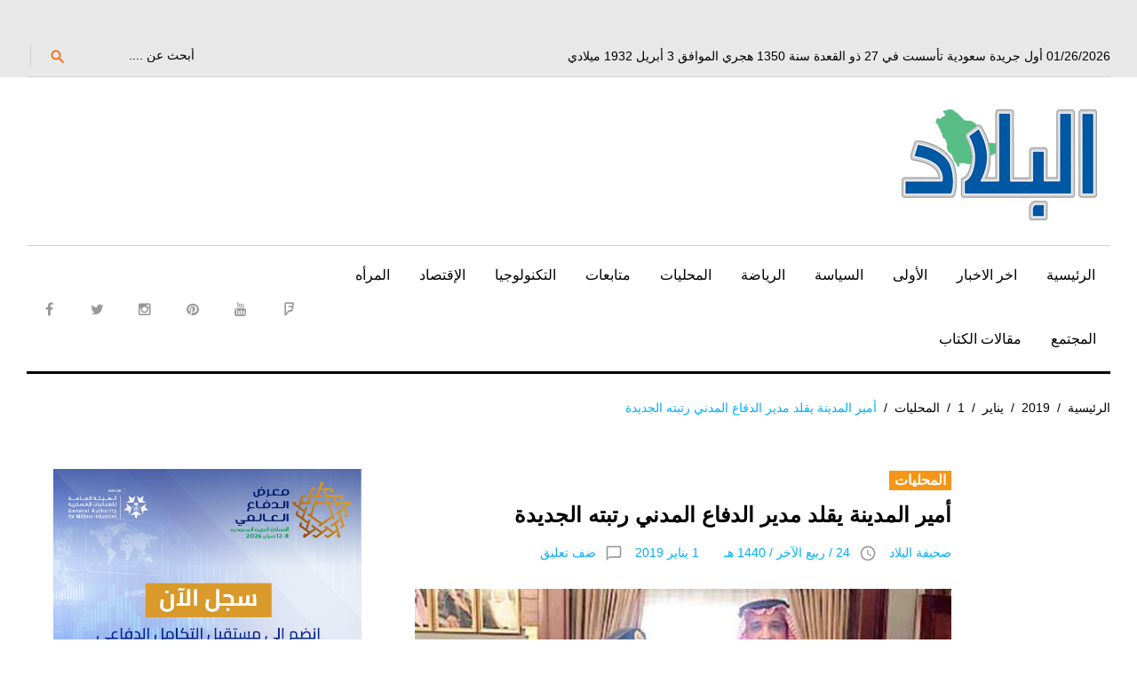

--- FILE ---
content_type: text/html; charset=utf-8
request_url: https://www.google.com/recaptcha/api2/aframe
body_size: 269
content:
<!DOCTYPE HTML><html><head><meta http-equiv="content-type" content="text/html; charset=UTF-8"></head><body><script nonce="Nq4EXyq2iBKTJH8-ImxPLg">/** Anti-fraud and anti-abuse applications only. See google.com/recaptcha */ try{var clients={'sodar':'https://pagead2.googlesyndication.com/pagead/sodar?'};window.addEventListener("message",function(a){try{if(a.source===window.parent){var b=JSON.parse(a.data);var c=clients[b['id']];if(c){var d=document.createElement('img');d.src=c+b['params']+'&rc='+(localStorage.getItem("rc::a")?sessionStorage.getItem("rc::b"):"");window.document.body.appendChild(d);sessionStorage.setItem("rc::e",parseInt(sessionStorage.getItem("rc::e")||0)+1);localStorage.setItem("rc::h",'1769388316656');}}}catch(b){}});window.parent.postMessage("_grecaptcha_ready", "*");}catch(b){}</script></body></html>